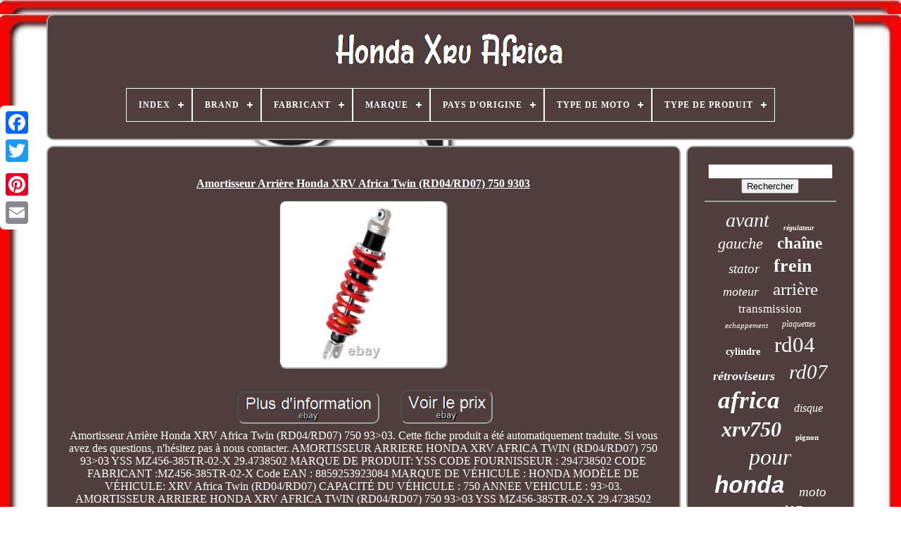

--- FILE ---
content_type: text/html
request_url: https://hondaxrvafrika.com/fr/amortisseur_arriere_honda_xrv_africa_twin_rd04_rd07_750_9303.html
body_size: 5233
content:
  

<!doctype html>
 

<html>
 

 
	
<head> 	 	

	 <title>
  Amortisseur Arrière Honda Xrv Africa Twin (rd04/rd07) 750 9303 
 
</title> 
 	 

	  

<!--\\\\\\\\\\\\\\\\\\\\\\\\\\\\\\\\\\\\\\\\\\\\\\\\\\\\\\\\\\\\\\\\\\\\\\\\\\\\\\\\\\\\\\\\\\\\\\\\\\\\\\\\\\\-->
<link href='https://hondaxrvafrika.com/favicon.png' rel='icon' type='image/png'>	

	 <meta http-equiv='content-type' content='text/html; charset=UTF-8'>	 
 
	  	<meta name='viewport'  content='width=device-width, initial-scale=1'>
    
	
	 
<link   type='text/css'  href='https://hondaxrvafrika.com/zizu.css' rel='stylesheet'>
 
 
	 
<!--\\\\\\\\\\\\\\\\\\\\\\\\\\\\\\\\\\\\\\\\\\\\\\\\\\\\\\\\\\\\\\\\\\\\\\\\\\\\\\\\\\\\\\\\\\\\\\\\\\\\\\\\\\\
LINK
\\\\\\\\\\\\\\\\\\\\\\\\\\\\\\\\\\\\\\\\\\\\\\\\\\\\\\\\\\\\\\\\\\\\\\\\\\\\\\\\\\\\\\\\\\\\\\\\\\\\\\\\\\\-->
<link type='text/css'   href='https://hondaxrvafrika.com/qivosixy.css' rel='stylesheet'>  


	 
	<script   src='https://code.jquery.com/jquery-latest.min.js'  type='text/javascript'>
</script> 
 
		 

<script   type='text/javascript' src='https://hondaxrvafrika.com/bamuhojok.js'></script>	
 
	     
<script src='https://hondaxrvafrika.com/volatyg.js'   type='text/javascript'>  	
</script>
	 	
 
<!--\\\\\\\\\\\\\\\\\\\\\\\\\\\\\\\\\\\\\\\\\\\\\\\\\\\\\\\\\\\\\\\\\\\\\\\\\\\\\\\\\\\\\\\\\\\\\\\\\\\\\\\\\\\-->
<script  async type='text/javascript'	src='https://hondaxrvafrika.com/pufyx.js'>	 

</script>
 
	<script   src='https://hondaxrvafrika.com/mesokatola.js' async	type='text/javascript'>
   
	</script> 

	
	

  
<script  type='text/javascript'>	 var a2a_config = a2a_config || {};a2a_config.no_3p = 1;  
</script>  	 


	
	
 
<script   type='text/javascript'>	
 	

	window.onload = function ()
	{
		qyzike('zomexaga', 'Rechercher', 'https://hondaxrvafrika.com/fr/recherche.php');
		tedize("fuvyru.php","ubzsv", "Amortisseur Arrière Honda Xrv Africa Twin (rd04/rd07) 750 9303");
		
		
	}
	 
  </script> 

 </head>
 	
  
  	
<body data-id='364179916791'>



	 <div class='a2a_kit a2a_kit_size_32 a2a_floating_style a2a_vertical_style'	style='left:0px; top:150px;'>  	
 

		
 
 
<!--\\\\\\\\\\\\\\\\\\\\\\\\\\\\\\\\\\\\\\\\\\\\\\\\\\\\\\\\\\\\\\\\\\\\\\\\\\\\\\\\\\\\\\\\\\\\\\\\\\\\\\\\\\\-->
<a class='a2a_button_facebook'>
 	</a>	
		
			
<a class='a2a_button_twitter'>
   
	 </a>


			

<a   class='a2a_button_google_plus'> </a>
	 	 	
		   

 <a class='a2a_button_pinterest'>
		</a> 
			 <a	class='a2a_button_email'>
</a>	

	
 
</div> 

	
 
	<div  id='zenabupora'> 
  	 
		
	
 		<div	id='toxedyba'>	 	   
			<a href='https://hondaxrvafrika.com/fr/'>	
	<img alt='Honda Xrv Africa' src='https://hondaxrvafrika.com/fr/honda_xrv_africa.gif'>
</a> 	




			
<div id='jexatesihy' class='align-center'>
<ul>
<li class='has-sub'><a href='https://hondaxrvafrika.com/fr/'><span>Index</span></a>
<ul>
	<li><a href='https://hondaxrvafrika.com/fr/tous_les_items_honda_xrv_africa.html'><span>Tous les items</span></a></li>
	<li><a href='https://hondaxrvafrika.com/fr/nouveaux_items_honda_xrv_africa.html'><span>Nouveaux items</span></a></li>
	<li><a href='https://hondaxrvafrika.com/fr/top_items_honda_xrv_africa.html'><span>Top items</span></a></li>
	<li><a href='https://hondaxrvafrika.com/fr/videos_recents_honda_xrv_africa.html'><span>Videos récents</span></a></li>
</ul>
</li>

<li class='has-sub'><a href='https://hondaxrvafrika.com/fr/brand/'><span>Brand</span></a>
<ul>
	<li><a href='https://hondaxrvafrika.com/fr/brand/areyourshop.html'><span>Areyourshop (22)</span></a></li>
	<li><a href='https://hondaxrvafrika.com/fr/brand/arrow.html'><span>Arrow (2)</span></a></li>
	<li><a href='https://hondaxrvafrika.com/fr/brand/artudatech.html'><span>Artudatech (6)</span></a></li>
	<li><a href='https://hondaxrvafrika.com/fr/brand/avdbmoto.html'><span>Avdbmoto (7)</span></a></li>
	<li><a href='https://hondaxrvafrika.com/fr/brand/gpr.html'><span>Gpr (18)</span></a></li>
	<li><a href='https://hondaxrvafrika.com/fr/brand/kiwav.html'><span>Kiwav (71)</span></a></li>
	<li><a href='https://hondaxrvafrika.com/fr/brand/pbr.html'><span>Pbr (2)</span></a></li>
	<li><a href='https://hondaxrvafrika.com/fr/brand/tourmax.html'><span>Tourmax (2)</span></a></li>
	<li><a href='https://hondaxrvafrika.com/fr/nouveaux_items_honda_xrv_africa.html'>Autre (3648)</a></li>
</ul>
</li>

<li class='has-sub'><a href='https://hondaxrvafrika.com/fr/fabricant/'><span>Fabricant</span></a>
<ul>
	<li><a href='https://hondaxrvafrika.com/fr/fabricant/mz.html'><span>#mz (34)</span></a></li>
	<li><a href='https://hondaxrvafrika.com/fr/fabricant/abm.html'><span>Abm (3)</span></a></li>
	<li><a href='https://hondaxrvafrika.com/fr/fabricant/afam.html'><span>Afam (9)</span></a></li>
	<li><a href='https://hondaxrvafrika.com/fr/fabricant/chaine_ek.html'><span>Chaîne Ek (3)</span></a></li>
	<li><a href='https://hondaxrvafrika.com/fr/fabricant/crosspro.html'><span>Crosspro (3)</span></a></li>
	<li><a href='https://hondaxrvafrika.com/fr/fabricant/ebc.html'><span>Ebc (11)</span></a></li>
	<li><a href='https://hondaxrvafrika.com/fr/fabricant/enuma.html'><span>Enuma (3)</span></a></li>
	<li><a href='https://hondaxrvafrika.com/fr/fabricant/gotz.html'><span>Götz (3)</span></a></li>
	<li><a href='https://hondaxrvafrika.com/fr/fabricant/hawg_boutique.html'><span>Hawg-boutique (4)</span></a></li>
	<li><a href='https://hondaxrvafrika.com/fr/fabricant/honda.html'><span>Honda (152)</span></a></li>
	<li><a href='https://hondaxrvafrika.com/fr/fabricant/honda_original_oe.html'><span>Honda (original Oe) (6)</span></a></li>
	<li><a href='https://hondaxrvafrika.com/fr/fabricant/honda_motor_j.html'><span>Honda Motor (j) (7)</span></a></li>
	<li><a href='https://hondaxrvafrika.com/fr/fabricant/keyster.html'><span>Keyster (4)</span></a></li>
	<li><a href='https://hondaxrvafrika.com/fr/fabricant/motorsportgoetz.html'><span>Motorsportgoetz (11)</span></a></li>
	<li><a href='https://hondaxrvafrika.com/fr/fabricant/no_name.html'><span>No-name (10)</span></a></li>
	<li><a href='https://hondaxrvafrika.com/fr/fabricant/rd_moto.html'><span>Rd-moto (3)</span></a></li>
	<li><a href='https://hondaxrvafrika.com/fr/fabricant/repsol_honda_ngk_trw.html'><span>Repsol Honda Ngk Trw (4)</span></a></li>
	<li><a href='https://hondaxrvafrika.com/fr/fabricant/sw_motech.html'><span>Sw-motech (3)</span></a></li>
	<li><a href='https://hondaxrvafrika.com/fr/fabricant/touratech.html'><span>Touratech (32)</span></a></li>
	<li><a href='https://hondaxrvafrika.com/fr/fabricant/tourmax.html'><span>Tourmax (10)</span></a></li>
	<li><a href='https://hondaxrvafrika.com/fr/nouveaux_items_honda_xrv_africa.html'>Autre (3463)</a></li>
</ul>
</li>

<li class='has-sub'><a href='https://hondaxrvafrika.com/fr/marque/'><span>Marque</span></a>
<ul>
	<li><a href='https://hondaxrvafrika.com/fr/marque/mz.html'><span>#mz (26)</span></a></li>
	<li><a href='https://hondaxrvafrika.com/fr/marque/arrow.html'><span>Arrow (117)</span></a></li>
	<li><a href='https://hondaxrvafrika.com/fr/marque/bagtecs.html'><span>Bagtecs (27)</span></a></li>
	<li><a href='https://hondaxrvafrika.com/fr/marque/brembo.html'><span>Brembo (169)</span></a></li>
	<li><a href='https://hondaxrvafrika.com/fr/marque/dcm.html'><span>Dcm (53)</span></a></li>
	<li><a href='https://hondaxrvafrika.com/fr/marque/did.html'><span>Did (70)</span></a></li>
	<li><a href='https://hondaxrvafrika.com/fr/marque/gpr.html'><span>Gpr (27)</span></a></li>
	<li><a href='https://hondaxrvafrika.com/fr/marque/honda.html'><span>Honda (1046)</span></a></li>
	<li><a href='https://hondaxrvafrika.com/fr/marque/honda_motor_j.html'><span>Honda Motor (j) (106)</span></a></li>
	<li><a href='https://hondaxrvafrika.com/fr/marque/kiwav.html'><span>Kiwav (216)</span></a></li>
	<li><a href='https://hondaxrvafrika.com/fr/marque/kyoto.html'><span>Kyoto (28)</span></a></li>
	<li><a href='https://hondaxrvafrika.com/fr/marque/leovince.html'><span>Leovince (21)</span></a></li>
	<li><a href='https://hondaxrvafrika.com/fr/marque/mivv.html'><span>Mivv (63)</span></a></li>
	<li><a href='https://hondaxrvafrika.com/fr/marque/motorize.html'><span>Motorize (98)</span></a></li>
	<li><a href='https://hondaxrvafrika.com/fr/marque/mra.html'><span>Mra (25)</span></a></li>
	<li><a href='https://hondaxrvafrika.com/fr/marque/ognibene.html'><span>Ognibene (29)</span></a></li>
	<li><a href='https://hondaxrvafrika.com/fr/marque/sifam.html'><span>Sifam (27)</span></a></li>
	<li><a href='https://hondaxrvafrika.com/fr/marque/top_sellerie.html'><span>Top Sellerie (38)</span></a></li>
	<li><a href='https://hondaxrvafrika.com/fr/marque/tourmax.html'><span>Tourmax (25)</span></a></li>
	<li><a href='https://hondaxrvafrika.com/fr/marque/trw.html'><span>Trw (26)</span></a></li>
	<li><a href='https://hondaxrvafrika.com/fr/nouveaux_items_honda_xrv_africa.html'>Autre (1541)</a></li>
</ul>
</li>

<li class='has-sub'><a href='https://hondaxrvafrika.com/fr/pays_d_origine/'><span>Pays D'origine</span></a>
<ul>
	<li><a href='https://hondaxrvafrika.com/fr/pays_d_origine/allemagne.html'><span>Allemagne (6)</span></a></li>
	<li><a href='https://hondaxrvafrika.com/fr/pays_d_origine/italie.html'><span>Italie (5)</span></a></li>
	<li><a href='https://hondaxrvafrika.com/fr/pays_d_origine/japon.html'><span>Japon (8)</span></a></li>
	<li><a href='https://hondaxrvafrika.com/fr/pays_d_origine/republique_tcheque.html'><span>République Tchèque (3)</span></a></li>
	<li><a href='https://hondaxrvafrika.com/fr/pays_d_origine/thailande.html'><span>Thaïlande (2)</span></a></li>
	<li><a href='https://hondaxrvafrika.com/fr/nouveaux_items_honda_xrv_africa.html'>Autre (3754)</a></li>
</ul>
</li>

<li class='has-sub'><a href='https://hondaxrvafrika.com/fr/type_de_moto/'><span>Type De Moto</span></a>
<ul>
	<li><a href='https://hondaxrvafrika.com/fr/type_de_moto/dual_sport.html'><span>Dual Sport (14)</span></a></li>
	<li><a href='https://hondaxrvafrika.com/fr/type_de_moto/enduro.html'><span>Enduro (6)</span></a></li>
	<li><a href='https://hondaxrvafrika.com/fr/type_de_moto/enduro_de_voyage.html'><span>Enduro De Voyage (21)</span></a></li>
	<li><a href='https://hondaxrvafrika.com/fr/type_de_moto/joint_etrier.html'><span>Joint Étrier (7)</span></a></li>
	<li><a href='https://hondaxrvafrika.com/fr/type_de_moto/moto.html'><span>Moto (37)</span></a></li>
	<li><a href='https://hondaxrvafrika.com/fr/type_de_moto/moto_de_rue.html'><span>Moto De Rue (5)</span></a></li>
	<li><a href='https://hondaxrvafrika.com/fr/type_de_moto/moto_de_rue_enduro.html'><span>Moto De Rue, Enduro (11)</span></a></li>
	<li><a href='https://hondaxrvafrika.com/fr/type_de_moto/moto_tout_terrain.html'><span>Moto Tout Terrain (2)</span></a></li>
	<li><a href='https://hondaxrvafrika.com/fr/type_de_moto/motos.html'><span>Motos (14)</span></a></li>
	<li><a href='https://hondaxrvafrika.com/fr/type_de_moto/off_road.html'><span>Off-road (3)</span></a></li>
	<li><a href='https://hondaxrvafrika.com/fr/type_de_moto/routier.html'><span>Routier (3)</span></a></li>
	<li><a href='https://hondaxrvafrika.com/fr/type_de_moto/routiere.html'><span>Routière (38)</span></a></li>
	<li><a href='https://hondaxrvafrika.com/fr/type_de_moto/sport.html'><span>Sport (2)</span></a></li>
	<li><a href='https://hondaxrvafrika.com/fr/type_de_moto/stator.html'><span>Stator (13)</span></a></li>
	<li><a href='https://hondaxrvafrika.com/fr/type_de_moto/street_moto.html'><span>Street Moto (3)</span></a></li>
	<li><a href='https://hondaxrvafrika.com/fr/type_de_moto/velo_de_rue.html'><span>Vélo De Rue (2)</span></a></li>
	<li><a href='https://hondaxrvafrika.com/fr/type_de_moto/velos_de_route.html'><span>Vélos De Route (3)</span></a></li>
	<li><a href='https://hondaxrvafrika.com/fr/type_de_moto/xrv_650.html'><span>Xrv 650 (4)</span></a></li>
	<li><a href='https://hondaxrvafrika.com/fr/type_de_moto/xrv_750.html'><span>Xrv 750 (5)</span></a></li>
	<li><a href='https://hondaxrvafrika.com/fr/type_de_moto/element_filtrant.html'><span>Élément Filtrant (2)</span></a></li>
	<li><a href='https://hondaxrvafrika.com/fr/nouveaux_items_honda_xrv_africa.html'>Autre (3583)</a></li>
</ul>
</li>

<li class='has-sub'><a href='https://hondaxrvafrika.com/fr/type_de_produit/'><span>Type De Produit</span></a>
<ul>
	<li><a href='https://hondaxrvafrika.com/fr/type_de_produit/ailier.html'><span>Ailier (2)</span></a></li>
	<li><a href='https://hondaxrvafrika.com/fr/type_de_produit/capot.html'><span>Capot (2)</span></a></li>
	<li><a href='https://hondaxrvafrika.com/fr/type_de_produit/chaine.html'><span>Chaîne (2)</span></a></li>
	<li><a href='https://hondaxrvafrika.com/fr/type_de_produit/compte_tours.html'><span>Compte-tours (2)</span></a></li>
	<li><a href='https://hondaxrvafrika.com/fr/type_de_produit/disque_de_frein.html'><span>Disque De Frein (4)</span></a></li>
	<li><a href='https://hondaxrvafrika.com/fr/type_de_produit/kit_chaine.html'><span>Kit Chaîne (24)</span></a></li>
	<li><a href='https://hondaxrvafrika.com/fr/type_de_produit/kit_d_embrayage.html'><span>Kit D'embrayage (2)</span></a></li>
	<li><a href='https://hondaxrvafrika.com/fr/type_de_produit/kit_de_chaine.html'><span>Kit De Chaîne (2)</span></a></li>
	<li><a href='https://hondaxrvafrika.com/fr/type_de_produit/kit_de_reparation.html'><span>Kit De Réparation (2)</span></a></li>
	<li><a href='https://hondaxrvafrika.com/fr/type_de_produit/kit_de_revision.html'><span>Kit De Révision (2)</span></a></li>
	<li><a href='https://hondaxrvafrika.com/fr/type_de_produit/pare_brise.html'><span>Pare-brise (2)</span></a></li>
	<li><a href='https://hondaxrvafrika.com/fr/type_de_produit/pare_chocs.html'><span>Pare-chocs (6)</span></a></li>
	<li><a href='https://hondaxrvafrika.com/fr/type_de_produit/pompe_a_l_eau.html'><span>Pompe À L'eau (2)</span></a></li>
	<li><a href='https://hondaxrvafrika.com/fr/type_de_produit/redresseur.html'><span>Redresseur (8)</span></a></li>
	<li><a href='https://hondaxrvafrika.com/fr/type_de_produit/ressorts_de_fourche.html'><span>Ressorts De Fourche (3)</span></a></li>
	<li><a href='https://hondaxrvafrika.com/fr/type_de_produit/revetements.html'><span>Revêtements (2)</span></a></li>
	<li><a href='https://hondaxrvafrika.com/fr/type_de_produit/regulateurs.html'><span>Régulateurs (4)</span></a></li>
	<li><a href='https://hondaxrvafrika.com/fr/type_de_produit/stator_d_alternateur.html'><span>Stator D'alternateur (5)</span></a></li>
	<li><a href='https://hondaxrvafrika.com/fr/type_de_produit/unite_de_controle.html'><span>Unité De Contrôle (4)</span></a></li>
	<li><a href='https://hondaxrvafrika.com/fr/type_de_produit/echappement.html'><span>Échappement (2)</span></a></li>
	<li><a href='https://hondaxrvafrika.com/fr/nouveaux_items_honda_xrv_africa.html'>Autre (3696)</a></li>
</ul>
</li>

</ul>
</div>

			 	
 </div>
 
 


		 <div  id='kudu'>  	

 	   
			 
  <div id='mugaxe'>   
				
<div id='zokuceqepa'>  
		
	  </div> 


					<h1 class="[base64]">Amortisseur Arrière Honda XRV Africa Twin (RD04/RD07) 750 9303  </h1>   
<br/><img class="jj3k5k5kf" src="https://hondaxrvafrika.com/fr/qedupek/Amortisseur_Arriere_Honda_XRV_Africa_Twin_RD04_RD07_750_9303_01_yb.jpg" title="Amortisseur Arrière Honda XRV Africa Twin (RD04/RD07) 750 9303" alt="Amortisseur Arrière Honda XRV Africa Twin (RD04/RD07) 750 9303"/> <br/> 
<br/> 	 <img class="jj3k5k5kf" src="https://hondaxrvafrika.com/fr/vuxidojif.gif" title="Amortisseur Arrière Honda XRV Africa Twin (RD04/RD07) 750 9303" alt="Amortisseur Arrière Honda XRV Africa Twin (RD04/RD07) 750 9303"/>

  
 <img class="jj3k5k5kf" src="https://hondaxrvafrika.com/fr/rebynaluwo.gif" title="Amortisseur Arrière Honda XRV Africa Twin (RD04/RD07) 750 9303" alt="Amortisseur Arrière Honda XRV Africa Twin (RD04/RD07) 750 9303"/>  <br/>Amortisseur Arrière Honda XRV Africa Twin (RD04/RD07) 750 93>03. Cette fiche produit a été automatiquement traduite. Si vous avez des questions, n'hésitez pas à nous contacter. AMORTISSEUR ARRIERE HONDA XRV AFRICA TWIN (RD04/RD07) 750 93>03 YSS MZ456-385TR-02-X 29.4738502 MARQUE DE PRODUIT: YSS CODE FOURNISSEUR : 294738502 CODE FABRICANT :MZ456-385TR-02-X Code EAN : 8859253923084 MARQUE DE VÉHICULE : HONDA MODÈLE DE VÉHICULE: XRV Africa Twin (RD04/RD07) CAPACITÉ DU VÉHICULE : 750 ANNEE VEHICULE : 93>03. AMORTISSEUR ARRIERE HONDA XRV AFRICA TWIN (RD04/RD07) 750 93>03 YSS MZ456-385TR-02-X 29.4738502 MARQUE DE PRODUIT: YSS CODE FOURNISSEUR : 294738502 CODE FABRICANT :MZ456-385TR-02-X Code EAN : 8859253923084 MARQUE DE VÉHICULE :HONDA MODÈLE DE VÉHICULE: XRV Africa Twin (RD04/RD07) CAPACITÉ DU VÉHICULE : 750 ANNEE VEHICULE : 93>03.		<p>
  47010 SGR NEW 29.4738502. Cet item est dans la catégorie "Auto, moto - pièces, accessoires\Moto : pièces détachées\Autres".	
</p>	 

<p> Le vendeur est "easy-motors-milan" et est localisé dans ce pays: IT. Cet article peut être expédié au pays suivant: Europe.
<ol>
<li>Année: 93>03</li>
<li>Code SGR: 294738502</li>
<li>Numéro de pièce fabricant: 47010 SGR NEW 29.4738502</li>
<li>Marque: Honda</li>
<li>Marque de Moto: YSS</li>
<li>Produit Ean: 8859253923084</li>
<li>Code producteur: MZ456-385TR-02-X</li>
<li>Modèle vehicule: XRV Africa Twin (RD04/RD07)</li>
<li>Description Court: AMORTISSEUR ARRIÈRE</li>
<li>Taille Du Moteur: 750</li>
</ol>
</p>	 <br/>

<img class="jj3k5k5kf" src="https://hondaxrvafrika.com/fr/vuxidojif.gif" title="Amortisseur Arrière Honda XRV Africa Twin (RD04/RD07) 750 9303" alt="Amortisseur Arrière Honda XRV Africa Twin (RD04/RD07) 750 9303"/>

  
 <img class="jj3k5k5kf" src="https://hondaxrvafrika.com/fr/rebynaluwo.gif" title="Amortisseur Arrière Honda XRV Africa Twin (RD04/RD07) 750 9303" alt="Amortisseur Arrière Honda XRV Africa Twin (RD04/RD07) 750 9303"/><br/>

				
				
  <script  type='text/javascript'> 

					wohocet();
				
 
    </script>
	 
			
				     <div class='a2a_kit a2a_kit_size_32 a2a_default_style' style='margin:10px auto;width:200px;'>		
					 	  <a   class='a2a_button_facebook'>

   </a>

						
   <a class='a2a_button_twitter'>	
</a>
 

						
<a class='a2a_button_google_plus'> 

</a>  
					
		
 
 
<a class='a2a_button_pinterest'>
  </a>

 	
					    <a  class='a2a_button_email'>

 </a>
  
				   
 
</div>
	 
					
				
				</div>	
	

 
			   
 <div   id='jobaworyh'>
	


				
				 <div id='zomexaga'> 	 
					  	
 	  <hr> 
   
 
				
		</div>


				<div id='hyfiqigujo'>

 
 </div>  
	
				
					<div  id='wepeqop'> 
					<a style="font-family:Book Antiqua;font-size:28px;font-weight:normal;font-style:italic;text-decoration:none" href="https://hondaxrvafrika.com/fr/t/avant.html">avant</a><a style="font-family:Britannic Bold;font-size:10px;font-weight:bolder;font-style:oblique;text-decoration:none" href="https://hondaxrvafrika.com/fr/t/regulateur.html">régulateur</a><a style="font-family:Letter Gothic;font-size:22px;font-weight:normal;font-style:oblique;text-decoration:none" href="https://hondaxrvafrika.com/fr/t/gauche.html">gauche</a><a style="font-family:Ner Berolina MT;font-size:23px;font-weight:bold;font-style:normal;text-decoration:none" href="https://hondaxrvafrika.com/fr/t/chaine.html">chaîne</a><a style="font-family:Algerian;font-size:19px;font-weight:normal;font-style:italic;text-decoration:none" href="https://hondaxrvafrika.com/fr/t/stator.html">stator</a><a style="font-family:Motor;font-size:26px;font-weight:bold;font-style:normal;text-decoration:none" href="https://hondaxrvafrika.com/fr/t/frein.html">frein</a><a style="font-family:Arial Narrow;font-size:18px;font-weight:normal;font-style:italic;text-decoration:none" href="https://hondaxrvafrika.com/fr/t/moteur.html">moteur</a><a style="font-family:Times;font-size:25px;font-weight:normal;font-style:normal;text-decoration:none" href="https://hondaxrvafrika.com/fr/t/arriere.html">arrière</a><a style="font-family:Swiss721 BlkEx BT;font-size:17px;font-weight:lighter;font-style:normal;text-decoration:none" href="https://hondaxrvafrika.com/fr/t/transmission.html">transmission</a><a style="font-family:Arial Black;font-size:11px;font-weight:lighter;font-style:italic;text-decoration:none" href="https://hondaxrvafrika.com/fr/t/echappement.html">echappement</a><a style="font-family:Brooklyn;font-size:12px;font-weight:lighter;font-style:italic;text-decoration:none" href="https://hondaxrvafrika.com/fr/t/plaquettes.html">plaquettes</a><a style="font-family:Century Gothic;font-size:14px;font-weight:bold;font-style:normal;text-decoration:none" href="https://hondaxrvafrika.com/fr/t/cylindre.html">cylindre</a><a style="font-family:Brooklyn;font-size:31px;font-weight:lighter;font-style:normal;text-decoration:none" href="https://hondaxrvafrika.com/fr/t/rd04.html">rd04</a><a style="font-family:Matura MT Script Capitals;font-size:18px;font-weight:bold;font-style:italic;text-decoration:none" href="https://hondaxrvafrika.com/fr/t/retroviseurs.html">rétroviseurs</a><a style="font-family:Univers;font-size:29px;font-weight:normal;font-style:oblique;text-decoration:none" href="https://hondaxrvafrika.com/fr/t/rd07.html">rd07</a><a style="font-family:Ner Berolina MT;font-size:35px;font-weight:bold;font-style:oblique;text-decoration:none" href="https://hondaxrvafrika.com/fr/t/africa.html">africa</a><a style="font-family:Georgia;font-size:16px;font-weight:lighter;font-style:oblique;text-decoration:none" href="https://hondaxrvafrika.com/fr/t/disque.html">disque</a><a style="font-family:Garamond;font-size:30px;font-weight:bold;font-style:italic;text-decoration:none" href="https://hondaxrvafrika.com/fr/t/xrv750.html">xrv750</a><a style="font-family:Modern;font-size:11px;font-weight:bold;font-style:normal;text-decoration:none" href="https://hondaxrvafrika.com/fr/t/pignon.html">pignon</a><a style="font-family:Chicago;font-size:32px;font-weight:normal;font-style:oblique;text-decoration:none" href="https://hondaxrvafrika.com/fr/t/pour.html">pour</a><a style="font-family:Courier;font-size:34px;font-weight:bold;font-style:italic;text-decoration:none" href="https://hondaxrvafrika.com/fr/t/honda.html">honda</a><a style="font-family:Book Antiqua;font-size:19px;font-weight:normal;font-style:italic;text-decoration:none" href="https://hondaxrvafrika.com/fr/t/moto.html">moto</a><a style="font-family:Matura MT Script Capitals;font-size:13px;font-weight:bold;font-style:normal;text-decoration:none" href="https://hondaxrvafrika.com/fr/t/fourche.html">fourche</a><a style="font-family:Zap Chance;font-size:20px;font-weight:normal;font-style:oblique;text-decoration:none" href="https://hondaxrvafrika.com/fr/t/rd07a.html">rd07a</a><a style="font-family:Erie;font-size:16px;font-weight:normal;font-style:normal;text-decoration:none" href="https://hondaxrvafrika.com/fr/t/retroviseur.html">rétroviseur</a><a style="font-family:Algerian;font-size:14px;font-weight:bolder;font-style:oblique;text-decoration:none" href="https://hondaxrvafrika.com/fr/t/arrow.html">arrow</a><a style="font-family:Colonna MT;font-size:21px;font-weight:normal;font-style:italic;text-decoration:none" href="https://hondaxrvafrika.com/fr/t/brembo.html">brembo</a><a style="font-family:Monaco;font-size:12px;font-weight:normal;font-style:normal;text-decoration:none" href="https://hondaxrvafrika.com/fr/t/90_92.html">90-92</a><a style="font-family:DawnCastle;font-size:24px;font-weight:lighter;font-style:normal;text-decoration:none" href="https://hondaxrvafrika.com/fr/t/disques.html">disques</a><a style="font-family:Small Fonts;font-size:15px;font-weight:lighter;font-style:oblique;text-decoration:none" href="https://hondaxrvafrika.com/fr/t/amortisseur.html">amortisseur</a><a style="font-family:Gill Sans Condensed Bold;font-size:13px;font-weight:bold;font-style:normal;text-decoration:none" href="https://hondaxrvafrika.com/fr/t/noir.html">noir</a><a style="font-family:Arial MT Condensed Light;font-size:33px;font-weight:bold;font-style:italic;text-decoration:none" href="https://hondaxrvafrika.com/fr/t/twin.html">twin</a><a style="font-family:Sonoma;font-size:27px;font-weight:lighter;font-style:oblique;text-decoration:none" href="https://hondaxrvafrika.com/fr/t/rd03.html">rd03</a><a style="font-family:Impact;font-size:17px;font-weight:lighter;font-style:italic;text-decoration:none" href="https://hondaxrvafrika.com/fr/t/silencieux.html">silencieux</a><a style="font-family:Sonoma Italic;font-size:15px;font-weight:normal;font-style:italic;text-decoration:none" href="https://hondaxrvafrika.com/fr/t/paire.html">paire</a>  
				 </div>	
			
			
 </div> 

		
 
</div>

	

	
		  <div  id='juvifi'>



		
			  <ul>

				  <li>

					<a  href='https://hondaxrvafrika.com/fr/'>
	Index

   </a>

  
				 
  </li>

 	

				  
<!--\\\\\\\\\\\\\\\\\\\\\\\\\\\\\\\\\\\\\\\\\\\\\\\\\\\\\\\\\\\\\\\\\\\\\\\\\\\\\\\\\\\\\\\\\\\\\\\\\\\\\\\\\\\-->
<li>


					  <a	href='https://hondaxrvafrika.com/fr/contacteznous.php'>
 	
	Contact 
 </a> 
 
 

 

				
	  </li>		
				 <li>
					 <a	href='https://hondaxrvafrika.com/fr/confidentialite.html'> 


Déclaration de confidentialité 
</a> 
 

					 

</li> 	  
				
 <li>

 
					
<a href='https://hondaxrvafrika.com/fr/kepenymew.html'>
 
 Termes d'utilisation  </a>  
    
				 	
 </li>
 	 
	
					<li> 

	 

					 
<a href='https://hondaxrvafrika.com/?l=en'>
  EN</a> 

					&nbsp;
					  
<!--\\\\\\\\\\\\\\\\\\\\\\\\\\\\\\\\\\\\\\\\\\\\\\\\\\\\\\\\\\\\\\\\\\\\\\\\\\\\\\\\\\\\\\\\\\\\\\\\\\\\\\\\\\\-->
<a  href='https://hondaxrvafrika.com/?l=fr'>  	
FR </a>
 	
				  
 
	 </li> 
 
				
				
					  	 
<div	class='a2a_kit a2a_kit_size_32 a2a_default_style' style='margin:10px auto;width:200px;'>

					  <a   class='a2a_button_facebook'>  </a>
 


					 	<a class='a2a_button_twitter'>  

 </a> 

						
<a	class='a2a_button_google_plus'>


 </a> 
					

<a  class='a2a_button_pinterest'>  </a>  	
					 
   <a   class='a2a_button_email'>   
</a>

 
				  </div>

	 
				
				 	 </ul> 
	
			
			</div> 	  

	
</div> 	
   	  <script  src='//static.addtoany.com/menu/page.js' type='text/javascript'> </script>


		 </body> 	
	
</HTML> 
